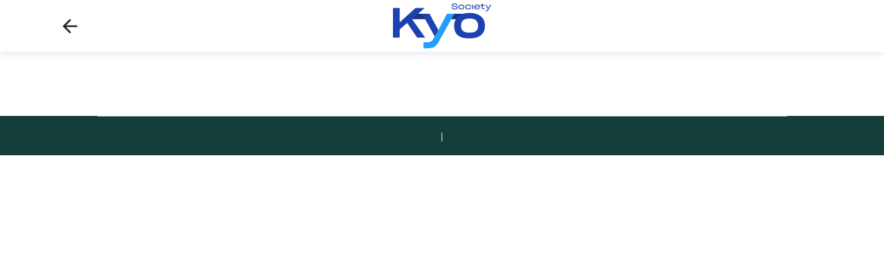

--- FILE ---
content_type: application/javascript
request_url: https://www.kyo-society.com/app/themes/wakanda/dist/scripts/global.js?ver=4.9.27
body_size: 1296
content:
/******/ (function(modules) { // webpackBootstrap
/******/ 	// The module cache
/******/ 	var installedModules = {};
/******/
/******/ 	// The require function
/******/ 	function __webpack_require__(moduleId) {
/******/
/******/ 		// Check if module is in cache
/******/ 		if(installedModules[moduleId]) {
/******/ 			return installedModules[moduleId].exports;
/******/ 		}
/******/ 		// Create a new module (and put it into the cache)
/******/ 		var module = installedModules[moduleId] = {
/******/ 			i: moduleId,
/******/ 			l: false,
/******/ 			exports: {}
/******/ 		};
/******/
/******/ 		// Execute the module function
/******/ 		modules[moduleId].call(module.exports, module, module.exports, __webpack_require__);
/******/
/******/ 		// Flag the module as loaded
/******/ 		module.l = true;
/******/
/******/ 		// Return the exports of the module
/******/ 		return module.exports;
/******/ 	}
/******/
/******/
/******/ 	// expose the modules object (__webpack_modules__)
/******/ 	__webpack_require__.m = modules;
/******/
/******/ 	// expose the module cache
/******/ 	__webpack_require__.c = installedModules;
/******/
/******/ 	// define getter function for harmony exports
/******/ 	__webpack_require__.d = function(exports, name, getter) {
/******/ 		if(!__webpack_require__.o(exports, name)) {
/******/ 			Object.defineProperty(exports, name, {
/******/ 				configurable: false,
/******/ 				enumerable: true,
/******/ 				get: getter
/******/ 			});
/******/ 		}
/******/ 	};
/******/
/******/ 	// getDefaultExport function for compatibility with non-harmony modules
/******/ 	__webpack_require__.n = function(module) {
/******/ 		var getter = module && module.__esModule ?
/******/ 			function getDefault() { return module['default']; } :
/******/ 			function getModuleExports() { return module; };
/******/ 		__webpack_require__.d(getter, 'a', getter);
/******/ 		return getter;
/******/ 	};
/******/
/******/ 	// Object.prototype.hasOwnProperty.call
/******/ 	__webpack_require__.o = function(object, property) { return Object.prototype.hasOwnProperty.call(object, property); };
/******/
/******/ 	// __webpack_public_path__
/******/ 	__webpack_require__.p = "/wp-content/themes/wakanda/dist/";
/******/
/******/ 	// Load entry module and return exports
/******/ 	return __webpack_require__(__webpack_require__.s = 112);
/******/ })
/************************************************************************/
/******/ ({

/***/ 112:
/***/ (function(module, exports, __webpack_require__) {

module.exports = __webpack_require__(113);


/***/ }),

/***/ 113:
/***/ (function(module, __webpack_exports__, __webpack_require__) {

"use strict";
Object.defineProperty(__webpack_exports__, "__esModule", { value: true });
/* harmony import */ var __WEBPACK_IMPORTED_MODULE_0__cookie__ = __webpack_require__(37);


// UTM Grabber
var nndcUtmParams = {
	'nndc_utm_campaign': 'utm_campaign',
	'nndc_utm_content': 'utm_content',
	'nndc_utm_medium': 'utm_medium',
	'nndc_utm_source': 'utm_source',
	'nndc_utm_term': 'utm_term',
	'nndc_gclid': 'gclid',
	'nndc_fbclid': 'fbclid',
};

var nndcQueryString = window.location.search;

if ( nndcQueryString.includes('utm') ) {
	setUtmCookies();
}

function setUtmCookies() {
	var urlParams = new URLSearchParams(nndcQueryString);

	Object.entries(nndcUtmParams).forEach(function (entry) {
		var cname_utm_param = entry[0];
		var utm_param = entry[1];
		var utm_value = urlParams.get( utm_param );
		utm_value = ( utm_value != null ) ? utm_value : '';

		Object(__WEBPACK_IMPORTED_MODULE_0__cookie__["b" /* setCookie */])( cname_utm_param, utm_value, 1, true );
	});
}

function fillUtmInLeadsForm() {
	var wa_form_class = '.whatsapp-form';

	// fill utm into whatsapp form
	Object.entries(nndcUtmParams).forEach(function (entry) {
		var cname_utm_param = entry[0];
		var utm_param = entry[1];

		document.querySelectorAll( wa_form_class + ' [name="' + utm_param + '"]' ).forEach(function (el) {
			el.value = Object(__WEBPACK_IMPORTED_MODULE_0__cookie__["a" /* getCookie */])( cname_utm_param );
		});
	});
}
fillUtmInLeadsForm();
// End of UTM Grabber


/***/ }),

/***/ 37:
/***/ (function(module, __webpack_exports__, __webpack_require__) {

"use strict";
/* harmony export (immutable) */ __webpack_exports__["b"] = setCookie;
/* harmony export (immutable) */ __webpack_exports__["a"] = getCookie;
function setCookie(cname, cvalue, exdays, is_global) {
    if ( is_global === void 0 ) is_global = false;

    var d = new Date();
    d.setTime(d.getTime() + exdays * 24 * 60 * 60 * 1000);
    var expires = 'expires=' + d.toUTCString();
    document.cookie = cname + '=' + cvalue + ';' + expires + (is_global ? ';path=/' : '');
}

function getCookie(cookiename) {
    var name = cookiename + '=';
    var decodedCookie = decodeURIComponent(document.cookie);
    var ca = decodedCookie.split(';');
    for (var i = 0; i < ca.length; i++) {
        var c = ca[i];
        while (c.charAt(0) == ' ') {
            c = c.substring(1);
        }
        if (c.indexOf(name) == 0) {
            return c.substring(name.length, c.length);
        }
    }
    return '';
}

/***/ })

/******/ });
//# sourceMappingURL=global.js.map